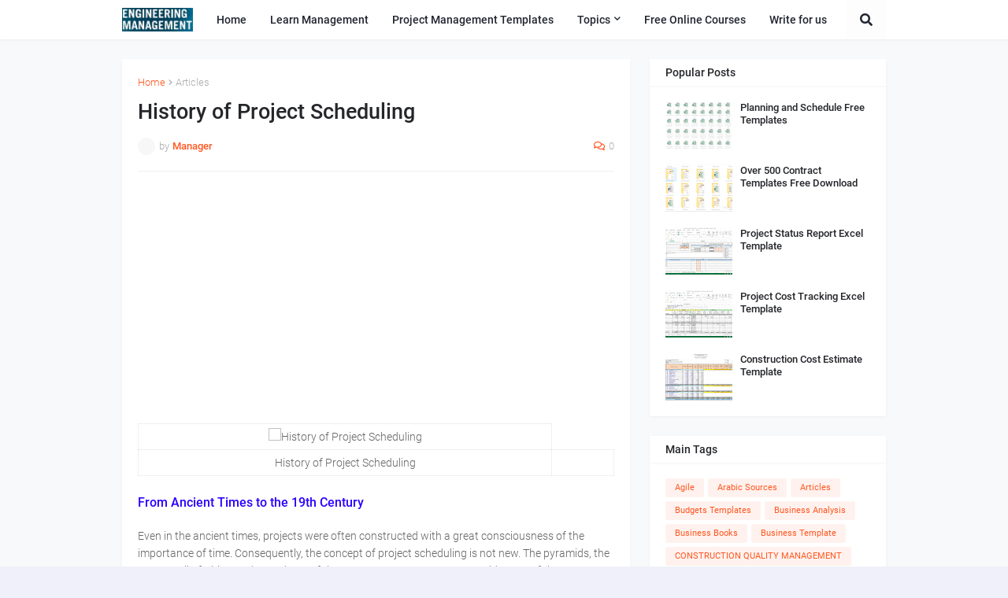

--- FILE ---
content_type: text/html; charset=utf-8
request_url: https://www.google.com/recaptcha/api2/aframe
body_size: 183
content:
<!DOCTYPE HTML><html><head><meta http-equiv="content-type" content="text/html; charset=UTF-8"></head><body><script nonce="-66PbrTQcOUOQdZZCF6K1Q">/** Anti-fraud and anti-abuse applications only. See google.com/recaptcha */ try{var clients={'sodar':'https://pagead2.googlesyndication.com/pagead/sodar?'};window.addEventListener("message",function(a){try{if(a.source===window.parent){var b=JSON.parse(a.data);var c=clients[b['id']];if(c){var d=document.createElement('img');d.src=c+b['params']+'&rc='+(localStorage.getItem("rc::a")?sessionStorage.getItem("rc::b"):"");window.document.body.appendChild(d);sessionStorage.setItem("rc::e",parseInt(sessionStorage.getItem("rc::e")||0)+1);localStorage.setItem("rc::h",'1769250169040');}}}catch(b){}});window.parent.postMessage("_grecaptcha_ready", "*");}catch(b){}</script></body></html>